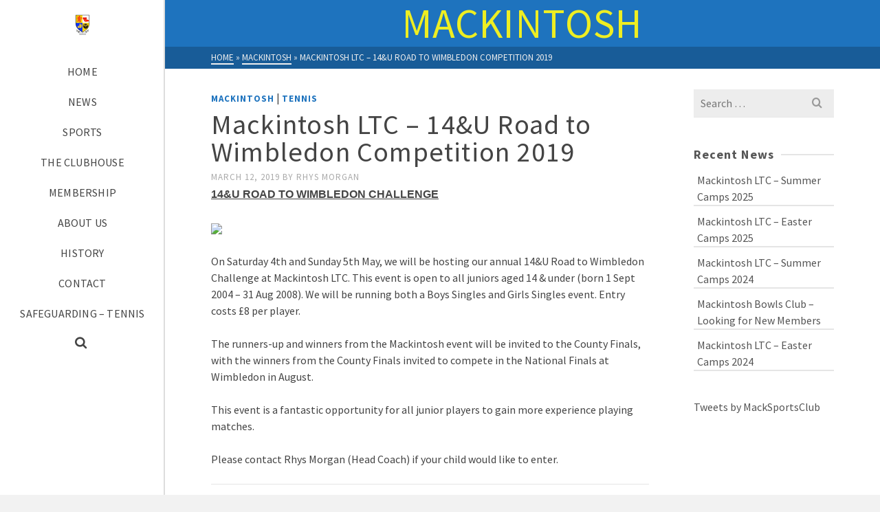

--- FILE ---
content_type: text/html; charset=UTF-8
request_url: http://mackintoshsportsclub.org/mackintosh-ltc-14u-road-wimbledon-competition-2019/
body_size: 13949
content:
<!DOCTYPE html>
<html class="no-js" lang="en-GB" itemtype="https://schema.org/Blog" itemscope>
<head>
	<meta charset="UTF-8">
	<link rel="profile" href="https://gmpg.org/xfn/11">
	<meta name="viewport" content="width=device-width, initial-scale=1.0">
	<meta http-equiv="X-UA-Compatible" content="IE=edge">
	<script>(function(html){html.className = html.className.replace(/\bno-js\b/,'js')})(document.documentElement);</script>
<meta name='robots' content='index, follow, max-image-preview:large, max-snippet:-1, max-video-preview:-1' />
	<style>img:is([sizes="auto" i], [sizes^="auto," i]) { contain-intrinsic-size: 3000px 1500px }</style>
	
	<!-- This site is optimized with the Yoast SEO plugin v26.7 - https://yoast.com/wordpress/plugins/seo/ -->
	<title>Mackintosh LTC - 14&amp;U Road to Wimbledon Competition 2019 - Mackintosh Sports Club</title>
	<link rel="canonical" href="https://mackintoshsportsclub.org/mackintosh-ltc-14u-road-wimbledon-competition-2019/" />
	<meta property="og:locale" content="en_GB" />
	<meta property="og:type" content="article" />
	<meta property="og:title" content="Mackintosh LTC - 14&amp;U Road to Wimbledon Competition 2019 - Mackintosh Sports Club" />
	<meta property="og:description" content="14&amp;U ROAD TO WIMBLEDON CHALLENGE On Saturday 4th and Sunday 5th May, we will be hosting our annual 14&amp;U Road to Wimbledon Challenge at Mackintosh LTC. This event is open to all juniors aged 14 &amp; under (born 1 Sept &hellip; Read more" />
	<meta property="og:url" content="https://mackintoshsportsclub.org/mackintosh-ltc-14u-road-wimbledon-competition-2019/" />
	<meta property="og:site_name" content="Mackintosh Sports Club" />
	<meta property="article:published_time" content="2019-03-12T15:35:21+00:00" />
	<meta property="og:image" content="https://gallery.mailchimp.com/d22d3939ef02c9ec795afaa7e/images/7b0049ee-74ef-4335-aeb1-584748a6d47e.jpg" />
	<meta name="author" content="Rhys Morgan" />
	<meta name="twitter:label1" content="Written by" />
	<meta name="twitter:data1" content="Rhys Morgan" />
	<meta name="twitter:label2" content="Estimated reading time" />
	<meta name="twitter:data2" content="1 minute" />
	<script type="application/ld+json" class="yoast-schema-graph">{"@context":"https://schema.org","@graph":[{"@type":"Article","@id":"https://mackintoshsportsclub.org/mackintosh-ltc-14u-road-wimbledon-competition-2019/#article","isPartOf":{"@id":"https://mackintoshsportsclub.org/mackintosh-ltc-14u-road-wimbledon-competition-2019/"},"author":{"name":"Rhys Morgan","@id":"https://mackintoshsportsclub.org/#/schema/person/f647839afa164641e91f9332ba087eb9"},"headline":"Mackintosh LTC &#8211; 14&#038;U Road to Wimbledon Competition 2019","datePublished":"2019-03-12T15:35:21+00:00","mainEntityOfPage":{"@id":"https://mackintoshsportsclub.org/mackintosh-ltc-14u-road-wimbledon-competition-2019/"},"wordCount":127,"commentCount":0,"publisher":{"@id":"https://mackintoshsportsclub.org/#organization"},"image":{"@id":"https://mackintoshsportsclub.org/mackintosh-ltc-14u-road-wimbledon-competition-2019/#primaryimage"},"thumbnailUrl":"https://gallery.mailchimp.com/d22d3939ef02c9ec795afaa7e/images/7b0049ee-74ef-4335-aeb1-584748a6d47e.jpg","keywords":["junior tennis Cardiff","Junior Tennis Competition","mackintosh sports club","Mackintosh Tennis Club","Road to Wimbledon","Tennis in Cyncoed","tennis in Lakeside","tennis in penylan","Tennis in Roath","tennis matchplay Cardiff"],"articleSection":["Mackintosh","Tennis"],"inLanguage":"en-GB","potentialAction":[{"@type":"CommentAction","name":"Comment","target":["https://mackintoshsportsclub.org/mackintosh-ltc-14u-road-wimbledon-competition-2019/#respond"]}]},{"@type":"WebPage","@id":"https://mackintoshsportsclub.org/mackintosh-ltc-14u-road-wimbledon-competition-2019/","url":"https://mackintoshsportsclub.org/mackintosh-ltc-14u-road-wimbledon-competition-2019/","name":"Mackintosh LTC - 14&U Road to Wimbledon Competition 2019 - Mackintosh Sports Club","isPartOf":{"@id":"https://mackintoshsportsclub.org/#website"},"primaryImageOfPage":{"@id":"https://mackintoshsportsclub.org/mackintosh-ltc-14u-road-wimbledon-competition-2019/#primaryimage"},"image":{"@id":"https://mackintoshsportsclub.org/mackintosh-ltc-14u-road-wimbledon-competition-2019/#primaryimage"},"thumbnailUrl":"https://gallery.mailchimp.com/d22d3939ef02c9ec795afaa7e/images/7b0049ee-74ef-4335-aeb1-584748a6d47e.jpg","datePublished":"2019-03-12T15:35:21+00:00","breadcrumb":{"@id":"https://mackintoshsportsclub.org/mackintosh-ltc-14u-road-wimbledon-competition-2019/#breadcrumb"},"inLanguage":"en-GB","potentialAction":[{"@type":"ReadAction","target":["https://mackintoshsportsclub.org/mackintosh-ltc-14u-road-wimbledon-competition-2019/"]}]},{"@type":"ImageObject","inLanguage":"en-GB","@id":"https://mackintoshsportsclub.org/mackintosh-ltc-14u-road-wimbledon-competition-2019/#primaryimage","url":"https://gallery.mailchimp.com/d22d3939ef02c9ec795afaa7e/images/7b0049ee-74ef-4335-aeb1-584748a6d47e.jpg","contentUrl":"https://gallery.mailchimp.com/d22d3939ef02c9ec795afaa7e/images/7b0049ee-74ef-4335-aeb1-584748a6d47e.jpg"},{"@type":"BreadcrumbList","@id":"https://mackintoshsportsclub.org/mackintosh-ltc-14u-road-wimbledon-competition-2019/#breadcrumb","itemListElement":[{"@type":"ListItem","position":1,"name":"Home","item":"https://mackintoshsportsclub.org/"},{"@type":"ListItem","position":2,"name":"News","item":"https://mackintoshsportsclub.org/news/"},{"@type":"ListItem","position":3,"name":"Mackintosh LTC &#8211; 14&#038;U Road to Wimbledon Competition 2019"}]},{"@type":"WebSite","@id":"https://mackintoshsportsclub.org/#website","url":"https://mackintoshsportsclub.org/","name":"Mackintosh Sports Club","description":"","publisher":{"@id":"https://mackintoshsportsclub.org/#organization"},"potentialAction":[{"@type":"SearchAction","target":{"@type":"EntryPoint","urlTemplate":"https://mackintoshsportsclub.org/?s={search_term_string}"},"query-input":{"@type":"PropertyValueSpecification","valueRequired":true,"valueName":"search_term_string"}}],"inLanguage":"en-GB"},{"@type":"Organization","@id":"https://mackintoshsportsclub.org/#organization","name":"Mackintosh Sports Club","url":"https://mackintoshsportsclub.org/","logo":{"@type":"ImageObject","inLanguage":"en-GB","@id":"https://mackintoshsportsclub.org/#/schema/logo/image/","url":"http://mackintoshsportsclub.org/wp-content/uploads/2014/04/favicon.png","contentUrl":"http://mackintoshsportsclub.org/wp-content/uploads/2014/04/favicon.png","width":32,"height":32,"caption":"Mackintosh Sports Club"},"image":{"@id":"https://mackintoshsportsclub.org/#/schema/logo/image/"}},{"@type":"Person","@id":"https://mackintoshsportsclub.org/#/schema/person/f647839afa164641e91f9332ba087eb9","name":"Rhys Morgan","image":{"@type":"ImageObject","inLanguage":"en-GB","@id":"https://mackintoshsportsclub.org/#/schema/person/image/","url":"https://secure.gravatar.com/avatar/811a5f9934c15231b03865d8d5a874b50649a97504838731113f334f051abee0?s=96&d=mm&r=g","contentUrl":"https://secure.gravatar.com/avatar/811a5f9934c15231b03865d8d5a874b50649a97504838731113f334f051abee0?s=96&d=mm&r=g","caption":"Rhys Morgan"},"url":"http://mackintoshsportsclub.org/author/rhys/"}]}</script>
	<!-- / Yoast SEO plugin. -->


<link rel='dns-prefetch' href='//fonts.googleapis.com' />
<link rel="alternate" type="application/rss+xml" title="Mackintosh Sports Club &raquo; Feed" href="http://mackintoshsportsclub.org/feed/" />
<link rel="alternate" type="application/rss+xml" title="Mackintosh Sports Club &raquo; Comments Feed" href="http://mackintoshsportsclub.org/comments/feed/" />
<link rel="alternate" type="application/rss+xml" title="Mackintosh Sports Club &raquo; Mackintosh LTC &#8211; 14&#038;U Road to Wimbledon Competition 2019 Comments Feed" href="http://mackintoshsportsclub.org/mackintosh-ltc-14u-road-wimbledon-competition-2019/feed/" />
		<!-- This site uses the Google Analytics by MonsterInsights plugin v9.11.1 - Using Analytics tracking - https://www.monsterinsights.com/ -->
		<!-- Note: MonsterInsights is not currently configured on this site. The site owner needs to authenticate with Google Analytics in the MonsterInsights settings panel. -->
					<!-- No tracking code set -->
				<!-- / Google Analytics by MonsterInsights -->
		<script type="text/javascript">
/* <![CDATA[ */
window._wpemojiSettings = {"baseUrl":"https:\/\/s.w.org\/images\/core\/emoji\/16.0.1\/72x72\/","ext":".png","svgUrl":"https:\/\/s.w.org\/images\/core\/emoji\/16.0.1\/svg\/","svgExt":".svg","source":{"concatemoji":"http:\/\/mackintoshsportsclub.org\/wp-includes\/js\/wp-emoji-release.min.js?ver=6.8.3"}};
/*! This file is auto-generated */
!function(s,n){var o,i,e;function c(e){try{var t={supportTests:e,timestamp:(new Date).valueOf()};sessionStorage.setItem(o,JSON.stringify(t))}catch(e){}}function p(e,t,n){e.clearRect(0,0,e.canvas.width,e.canvas.height),e.fillText(t,0,0);var t=new Uint32Array(e.getImageData(0,0,e.canvas.width,e.canvas.height).data),a=(e.clearRect(0,0,e.canvas.width,e.canvas.height),e.fillText(n,0,0),new Uint32Array(e.getImageData(0,0,e.canvas.width,e.canvas.height).data));return t.every(function(e,t){return e===a[t]})}function u(e,t){e.clearRect(0,0,e.canvas.width,e.canvas.height),e.fillText(t,0,0);for(var n=e.getImageData(16,16,1,1),a=0;a<n.data.length;a++)if(0!==n.data[a])return!1;return!0}function f(e,t,n,a){switch(t){case"flag":return n(e,"\ud83c\udff3\ufe0f\u200d\u26a7\ufe0f","\ud83c\udff3\ufe0f\u200b\u26a7\ufe0f")?!1:!n(e,"\ud83c\udde8\ud83c\uddf6","\ud83c\udde8\u200b\ud83c\uddf6")&&!n(e,"\ud83c\udff4\udb40\udc67\udb40\udc62\udb40\udc65\udb40\udc6e\udb40\udc67\udb40\udc7f","\ud83c\udff4\u200b\udb40\udc67\u200b\udb40\udc62\u200b\udb40\udc65\u200b\udb40\udc6e\u200b\udb40\udc67\u200b\udb40\udc7f");case"emoji":return!a(e,"\ud83e\udedf")}return!1}function g(e,t,n,a){var r="undefined"!=typeof WorkerGlobalScope&&self instanceof WorkerGlobalScope?new OffscreenCanvas(300,150):s.createElement("canvas"),o=r.getContext("2d",{willReadFrequently:!0}),i=(o.textBaseline="top",o.font="600 32px Arial",{});return e.forEach(function(e){i[e]=t(o,e,n,a)}),i}function t(e){var t=s.createElement("script");t.src=e,t.defer=!0,s.head.appendChild(t)}"undefined"!=typeof Promise&&(o="wpEmojiSettingsSupports",i=["flag","emoji"],n.supports={everything:!0,everythingExceptFlag:!0},e=new Promise(function(e){s.addEventListener("DOMContentLoaded",e,{once:!0})}),new Promise(function(t){var n=function(){try{var e=JSON.parse(sessionStorage.getItem(o));if("object"==typeof e&&"number"==typeof e.timestamp&&(new Date).valueOf()<e.timestamp+604800&&"object"==typeof e.supportTests)return e.supportTests}catch(e){}return null}();if(!n){if("undefined"!=typeof Worker&&"undefined"!=typeof OffscreenCanvas&&"undefined"!=typeof URL&&URL.createObjectURL&&"undefined"!=typeof Blob)try{var e="postMessage("+g.toString()+"("+[JSON.stringify(i),f.toString(),p.toString(),u.toString()].join(",")+"));",a=new Blob([e],{type:"text/javascript"}),r=new Worker(URL.createObjectURL(a),{name:"wpTestEmojiSupports"});return void(r.onmessage=function(e){c(n=e.data),r.terminate(),t(n)})}catch(e){}c(n=g(i,f,p,u))}t(n)}).then(function(e){for(var t in e)n.supports[t]=e[t],n.supports.everything=n.supports.everything&&n.supports[t],"flag"!==t&&(n.supports.everythingExceptFlag=n.supports.everythingExceptFlag&&n.supports[t]);n.supports.everythingExceptFlag=n.supports.everythingExceptFlag&&!n.supports.flag,n.DOMReady=!1,n.readyCallback=function(){n.DOMReady=!0}}).then(function(){return e}).then(function(){var e;n.supports.everything||(n.readyCallback(),(e=n.source||{}).concatemoji?t(e.concatemoji):e.wpemoji&&e.twemoji&&(t(e.twemoji),t(e.wpemoji)))}))}((window,document),window._wpemojiSettings);
/* ]]> */
</script>
<style id='wp-emoji-styles-inline-css' type='text/css'>

	img.wp-smiley, img.emoji {
		display: inline !important;
		border: none !important;
		box-shadow: none !important;
		height: 1em !important;
		width: 1em !important;
		margin: 0 0.07em !important;
		vertical-align: -0.1em !important;
		background: none !important;
		padding: 0 !important;
	}
</style>
<link rel='stylesheet' id='wp-block-library-css' href='http://mackintoshsportsclub.org/wp-includes/css/dist/block-library/style.min.css?ver=6.8.3' type='text/css' media='all' />
<style id='classic-theme-styles-inline-css' type='text/css'>
/*! This file is auto-generated */
.wp-block-button__link{color:#fff;background-color:#32373c;border-radius:9999px;box-shadow:none;text-decoration:none;padding:calc(.667em + 2px) calc(1.333em + 2px);font-size:1.125em}.wp-block-file__button{background:#32373c;color:#fff;text-decoration:none}
</style>
<style id='global-styles-inline-css' type='text/css'>
:root{--wp--preset--aspect-ratio--square: 1;--wp--preset--aspect-ratio--4-3: 4/3;--wp--preset--aspect-ratio--3-4: 3/4;--wp--preset--aspect-ratio--3-2: 3/2;--wp--preset--aspect-ratio--2-3: 2/3;--wp--preset--aspect-ratio--16-9: 16/9;--wp--preset--aspect-ratio--9-16: 9/16;--wp--preset--color--black: #000;--wp--preset--color--cyan-bluish-gray: #abb8c3;--wp--preset--color--white: #fff;--wp--preset--color--pale-pink: #f78da7;--wp--preset--color--vivid-red: #cf2e2e;--wp--preset--color--luminous-vivid-orange: #ff6900;--wp--preset--color--luminous-vivid-amber: #fcb900;--wp--preset--color--light-green-cyan: #7bdcb5;--wp--preset--color--vivid-green-cyan: #00d084;--wp--preset--color--pale-cyan-blue: #8ed1fc;--wp--preset--color--vivid-cyan-blue: #0693e3;--wp--preset--color--vivid-purple: #9b51e0;--wp--preset--color--ascend-primary: #1e73be;--wp--preset--color--ascend-primary-light: #3287d2;--wp--preset--color--very-light-gray: #eee;--wp--preset--color--very-dark-gray: #444;--wp--preset--gradient--vivid-cyan-blue-to-vivid-purple: linear-gradient(135deg,rgba(6,147,227,1) 0%,rgb(155,81,224) 100%);--wp--preset--gradient--light-green-cyan-to-vivid-green-cyan: linear-gradient(135deg,rgb(122,220,180) 0%,rgb(0,208,130) 100%);--wp--preset--gradient--luminous-vivid-amber-to-luminous-vivid-orange: linear-gradient(135deg,rgba(252,185,0,1) 0%,rgba(255,105,0,1) 100%);--wp--preset--gradient--luminous-vivid-orange-to-vivid-red: linear-gradient(135deg,rgba(255,105,0,1) 0%,rgb(207,46,46) 100%);--wp--preset--gradient--very-light-gray-to-cyan-bluish-gray: linear-gradient(135deg,rgb(238,238,238) 0%,rgb(169,184,195) 100%);--wp--preset--gradient--cool-to-warm-spectrum: linear-gradient(135deg,rgb(74,234,220) 0%,rgb(151,120,209) 20%,rgb(207,42,186) 40%,rgb(238,44,130) 60%,rgb(251,105,98) 80%,rgb(254,248,76) 100%);--wp--preset--gradient--blush-light-purple: linear-gradient(135deg,rgb(255,206,236) 0%,rgb(152,150,240) 100%);--wp--preset--gradient--blush-bordeaux: linear-gradient(135deg,rgb(254,205,165) 0%,rgb(254,45,45) 50%,rgb(107,0,62) 100%);--wp--preset--gradient--luminous-dusk: linear-gradient(135deg,rgb(255,203,112) 0%,rgb(199,81,192) 50%,rgb(65,88,208) 100%);--wp--preset--gradient--pale-ocean: linear-gradient(135deg,rgb(255,245,203) 0%,rgb(182,227,212) 50%,rgb(51,167,181) 100%);--wp--preset--gradient--electric-grass: linear-gradient(135deg,rgb(202,248,128) 0%,rgb(113,206,126) 100%);--wp--preset--gradient--midnight: linear-gradient(135deg,rgb(2,3,129) 0%,rgb(40,116,252) 100%);--wp--preset--font-size--small: 13px;--wp--preset--font-size--medium: 20px;--wp--preset--font-size--large: 36px;--wp--preset--font-size--x-large: 42px;--wp--preset--spacing--20: 0.44rem;--wp--preset--spacing--30: 0.67rem;--wp--preset--spacing--40: 1rem;--wp--preset--spacing--50: 1.5rem;--wp--preset--spacing--60: 2.25rem;--wp--preset--spacing--70: 3.38rem;--wp--preset--spacing--80: 5.06rem;--wp--preset--shadow--natural: 6px 6px 9px rgba(0, 0, 0, 0.2);--wp--preset--shadow--deep: 12px 12px 50px rgba(0, 0, 0, 0.4);--wp--preset--shadow--sharp: 6px 6px 0px rgba(0, 0, 0, 0.2);--wp--preset--shadow--outlined: 6px 6px 0px -3px rgba(255, 255, 255, 1), 6px 6px rgba(0, 0, 0, 1);--wp--preset--shadow--crisp: 6px 6px 0px rgba(0, 0, 0, 1);}:where(.is-layout-flex){gap: 0.5em;}:where(.is-layout-grid){gap: 0.5em;}body .is-layout-flex{display: flex;}.is-layout-flex{flex-wrap: wrap;align-items: center;}.is-layout-flex > :is(*, div){margin: 0;}body .is-layout-grid{display: grid;}.is-layout-grid > :is(*, div){margin: 0;}:where(.wp-block-columns.is-layout-flex){gap: 2em;}:where(.wp-block-columns.is-layout-grid){gap: 2em;}:where(.wp-block-post-template.is-layout-flex){gap: 1.25em;}:where(.wp-block-post-template.is-layout-grid){gap: 1.25em;}.has-black-color{color: var(--wp--preset--color--black) !important;}.has-cyan-bluish-gray-color{color: var(--wp--preset--color--cyan-bluish-gray) !important;}.has-white-color{color: var(--wp--preset--color--white) !important;}.has-pale-pink-color{color: var(--wp--preset--color--pale-pink) !important;}.has-vivid-red-color{color: var(--wp--preset--color--vivid-red) !important;}.has-luminous-vivid-orange-color{color: var(--wp--preset--color--luminous-vivid-orange) !important;}.has-luminous-vivid-amber-color{color: var(--wp--preset--color--luminous-vivid-amber) !important;}.has-light-green-cyan-color{color: var(--wp--preset--color--light-green-cyan) !important;}.has-vivid-green-cyan-color{color: var(--wp--preset--color--vivid-green-cyan) !important;}.has-pale-cyan-blue-color{color: var(--wp--preset--color--pale-cyan-blue) !important;}.has-vivid-cyan-blue-color{color: var(--wp--preset--color--vivid-cyan-blue) !important;}.has-vivid-purple-color{color: var(--wp--preset--color--vivid-purple) !important;}.has-black-background-color{background-color: var(--wp--preset--color--black) !important;}.has-cyan-bluish-gray-background-color{background-color: var(--wp--preset--color--cyan-bluish-gray) !important;}.has-white-background-color{background-color: var(--wp--preset--color--white) !important;}.has-pale-pink-background-color{background-color: var(--wp--preset--color--pale-pink) !important;}.has-vivid-red-background-color{background-color: var(--wp--preset--color--vivid-red) !important;}.has-luminous-vivid-orange-background-color{background-color: var(--wp--preset--color--luminous-vivid-orange) !important;}.has-luminous-vivid-amber-background-color{background-color: var(--wp--preset--color--luminous-vivid-amber) !important;}.has-light-green-cyan-background-color{background-color: var(--wp--preset--color--light-green-cyan) !important;}.has-vivid-green-cyan-background-color{background-color: var(--wp--preset--color--vivid-green-cyan) !important;}.has-pale-cyan-blue-background-color{background-color: var(--wp--preset--color--pale-cyan-blue) !important;}.has-vivid-cyan-blue-background-color{background-color: var(--wp--preset--color--vivid-cyan-blue) !important;}.has-vivid-purple-background-color{background-color: var(--wp--preset--color--vivid-purple) !important;}.has-black-border-color{border-color: var(--wp--preset--color--black) !important;}.has-cyan-bluish-gray-border-color{border-color: var(--wp--preset--color--cyan-bluish-gray) !important;}.has-white-border-color{border-color: var(--wp--preset--color--white) !important;}.has-pale-pink-border-color{border-color: var(--wp--preset--color--pale-pink) !important;}.has-vivid-red-border-color{border-color: var(--wp--preset--color--vivid-red) !important;}.has-luminous-vivid-orange-border-color{border-color: var(--wp--preset--color--luminous-vivid-orange) !important;}.has-luminous-vivid-amber-border-color{border-color: var(--wp--preset--color--luminous-vivid-amber) !important;}.has-light-green-cyan-border-color{border-color: var(--wp--preset--color--light-green-cyan) !important;}.has-vivid-green-cyan-border-color{border-color: var(--wp--preset--color--vivid-green-cyan) !important;}.has-pale-cyan-blue-border-color{border-color: var(--wp--preset--color--pale-cyan-blue) !important;}.has-vivid-cyan-blue-border-color{border-color: var(--wp--preset--color--vivid-cyan-blue) !important;}.has-vivid-purple-border-color{border-color: var(--wp--preset--color--vivid-purple) !important;}.has-vivid-cyan-blue-to-vivid-purple-gradient-background{background: var(--wp--preset--gradient--vivid-cyan-blue-to-vivid-purple) !important;}.has-light-green-cyan-to-vivid-green-cyan-gradient-background{background: var(--wp--preset--gradient--light-green-cyan-to-vivid-green-cyan) !important;}.has-luminous-vivid-amber-to-luminous-vivid-orange-gradient-background{background: var(--wp--preset--gradient--luminous-vivid-amber-to-luminous-vivid-orange) !important;}.has-luminous-vivid-orange-to-vivid-red-gradient-background{background: var(--wp--preset--gradient--luminous-vivid-orange-to-vivid-red) !important;}.has-very-light-gray-to-cyan-bluish-gray-gradient-background{background: var(--wp--preset--gradient--very-light-gray-to-cyan-bluish-gray) !important;}.has-cool-to-warm-spectrum-gradient-background{background: var(--wp--preset--gradient--cool-to-warm-spectrum) !important;}.has-blush-light-purple-gradient-background{background: var(--wp--preset--gradient--blush-light-purple) !important;}.has-blush-bordeaux-gradient-background{background: var(--wp--preset--gradient--blush-bordeaux) !important;}.has-luminous-dusk-gradient-background{background: var(--wp--preset--gradient--luminous-dusk) !important;}.has-pale-ocean-gradient-background{background: var(--wp--preset--gradient--pale-ocean) !important;}.has-electric-grass-gradient-background{background: var(--wp--preset--gradient--electric-grass) !important;}.has-midnight-gradient-background{background: var(--wp--preset--gradient--midnight) !important;}.has-small-font-size{font-size: var(--wp--preset--font-size--small) !important;}.has-medium-font-size{font-size: var(--wp--preset--font-size--medium) !important;}.has-large-font-size{font-size: var(--wp--preset--font-size--large) !important;}.has-x-large-font-size{font-size: var(--wp--preset--font-size--x-large) !important;}
:where(.wp-block-post-template.is-layout-flex){gap: 1.25em;}:where(.wp-block-post-template.is-layout-grid){gap: 1.25em;}
:where(.wp-block-columns.is-layout-flex){gap: 2em;}:where(.wp-block-columns.is-layout-grid){gap: 2em;}
:root :where(.wp-block-pullquote){font-size: 1.5em;line-height: 1.6;}
</style>
<link rel='stylesheet' id='mtf_css-css' href='http://mackintoshsportsclub.org/wp-content/plugins/mini-twitter-feed/minitwitter.css?ver=6.8.3' type='text/css' media='all' />
<link rel='stylesheet' id='social-widget-css' href='http://mackintoshsportsclub.org/wp-content/plugins/social-media-widget/social_widget.css?ver=6.8.3' type='text/css' media='all' />
<!--[if lt IE]>
<link rel='stylesheet' id='ascend_ie_fallback-css' href='http://mackintoshsportsclub.org/wp-content/themes/ascend/assets/css/ie_fallback.css?ver=1.4.17' type='text/css' media='all' />
<![endif]-->
<link rel='stylesheet' id='ascend_main-css' href='http://mackintoshsportsclub.org/wp-content/themes/ascend/assets/css/ascend.css?ver=1.4.17' type='text/css' media='all' />
<link rel='stylesheet' id='redux-google-fonts-ascend-css' href='http://fonts.googleapis.com/css?family=Source+Sans+Pro%3A200%2C300%2C400%2C600%2C700%2C900%2C200italic%2C300italic%2C400italic%2C600italic%2C700italic%2C900italic&#038;subset=latin&#038;ver=6.8.3' type='text/css' media='all' />
<!--[if lt IE 9]>
<script type="text/javascript" src="http://mackintoshsportsclub.org/wp-content/themes/ascend/assets/js/vendor/html5shiv.min.js?ver=1.4.17" id="ascend-html5shiv-js"></script>
<![endif]-->
<!--[if lt IE 9]>
<script type="text/javascript" src="http://mackintoshsportsclub.org/wp-content/themes/ascend/assets/js/vendor/respond.min.js?ver=1.4.17" id="ascend-respond-js"></script>
<![endif]-->
<script type="text/javascript" src="http://mackintoshsportsclub.org/wp-includes/js/jquery/jquery.min.js?ver=3.7.1" id="jquery-core-js"></script>
<script type="text/javascript" src="http://mackintoshsportsclub.org/wp-includes/js/jquery/jquery-migrate.min.js?ver=3.4.1" id="jquery-migrate-js"></script>
<link rel="https://api.w.org/" href="http://mackintoshsportsclub.org/wp-json/" /><link rel="alternate" title="JSON" type="application/json" href="http://mackintoshsportsclub.org/wp-json/wp/v2/posts/1468" /><link rel="EditURI" type="application/rsd+xml" title="RSD" href="http://mackintoshsportsclub.org/xmlrpc.php?rsd" />
<meta name="generator" content="WordPress 6.8.3" />
<link rel='shortlink' href='http://mackintoshsportsclub.org/?p=1468' />
<link rel="alternate" title="oEmbed (JSON)" type="application/json+oembed" href="http://mackintoshsportsclub.org/wp-json/oembed/1.0/embed?url=http%3A%2F%2Fmackintoshsportsclub.org%2Fmackintosh-ltc-14u-road-wimbledon-competition-2019%2F" />
<link rel="alternate" title="oEmbed (XML)" type="text/xml+oembed" href="http://mackintoshsportsclub.org/wp-json/oembed/1.0/embed?url=http%3A%2F%2Fmackintoshsportsclub.org%2Fmackintosh-ltc-14u-road-wimbledon-competition-2019%2F&#038;format=xml" />
<script type="text/javascript">var light_error = "The image could not be loaded.", light_of = "%curr% of %total%";</script><style type="text/css" id="kt-custom-css">a, .primary-color, .postlist article .entry-content a.more-link:hover,.widget_price_filter .price_slider_amount .button, .product .product_meta a:hover, .star-rating, .above-footer-widgets a:not(.button):hover, .sidebar a:not(.button):hover, .footerclass a:hover, .posttags a:hover, .tagcloud a:hover, .kt_bc_nomargin #kadbreadcrumbs a:hover, #kadbreadcrumbs a:hover, .wp-pagenavi a:hover, .woocommerce-pagination ul.page-numbers li a:hover, .woocommerce-pagination ul.page-numbers li span:hover, .has-ascend-primary-color {color:#1e73be;} .comment-content a:not(.button):hover, .entry-content p a:not(.button):not(.select2-choice):not([data-rel="lightbox"]):hover, .kt_product_toggle_outer .toggle_grid:hover, .kt_product_toggle_outer .toggle_list:hover, .kt_product_toggle_outer .toggle_grid.toggle_active, .kt_product_toggle_outer .toggle_list.toggle_active, .product .product_meta a, .product .woocommerce-tabs .wc-tabs > li.active > a, .product .woocommerce-tabs .wc-tabs > li.active > a:hover, .product .woocommerce-tabs .wc-tabs > li.active > a:focus, #payment ul.wc_payment_methods li.wc_payment_method input[type=radio]:first-child:checked+label, .kt-woo-account-nav .woocommerce-MyAccount-navigation ul li.is-active a, a.added_to_cart, .widget_pages ul li.kt-drop-toggle > .kt-toggle-sub, .widget_categories ul li.kt-drop-toggle > .kt-toggle-sub, .widget_product_categories ul li.kt-drop-toggle > .kt-toggle-sub, .widget_recent_entries ul li a:hover ~ .kt-toggle-sub, .widget_recent_comments ul li a:hover ~ .kt-toggle-sub, .widget_archive ul li a:hover ~ .kt-toggle-sub, .widget_pages ul li a:hover ~ .kt-toggle-sub, .widget_categories ul li a:hover ~ .kt-toggle-sub, .widget_meta ul li a:hover ~ .kt-toggle-sub, .widget_product_categories ul li a:hover ~ .kt-toggle-sub,.kt-tabs.kt-tabs-style2 > li > a:hover, .kt-tabs > li.active > a, .kt-tabs > li.active > a:hover, .kt-tabs > li.active > a:focus, .kt_bc_nomargin #kadbreadcrumbs a:hover, #kadbreadcrumbs a:hover, .footerclass .menu li a:hover, .widget_recent_entries ul li a:hover, .posttags a:hover, .tagcloud a:hover,.widget_recent_comments ul li a:hover, .widget_archive ul li a:hover, .widget_pages ul li a:hover, .widget_categories ul li a:hover, .widget_meta ul li a:hover, .widget_product_categories ul li a:hover, .box-icon-item .icon-container .icon-left-highlight,.box-icon-item .icon-container .icon-right-highlight, .widget_pages ul li.current-cat > a, .widget_categories ul li.current-cat > a, .widget_product_categories ul li.current-cat > a, #payment ul.wc_payment_methods li.wc_payment_method input[type=radio]:first-child:checked + label:before, .wp-pagenavi .current, .wp-pagenavi a:hover, .kt-mobile-header-toggle .header-underscore-icon [class*=kt-icon-], .woocommerce-pagination ul.page-numbers li a.current, .woocommerce-pagination ul.page-numbers li span.current, .woocommerce-pagination ul.page-numbers li a:hover, .woocommerce-pagination ul.page-numbers li span:hover, .widget_layered_nav ul li.chosen a, .widget_layered_nav_filters ul li a, .widget_rating_filter ul li.chosen a, .variations .kad_radio_variations label.selectedValue, .variations .kad_radio_variations label:hover{border-color:#1e73be;} .kt-header-extras span.kt-cart-total, .btn, .button, .submit, button, input[type="submit"], .portfolio-loop-image-container .portfolio-hover-item .portfolio-overlay-color, .kt_product_toggle_outer .toggle_grid.toggle_active, .kt_product_toggle_outer .toggle_list.toggle_active, .product .woocommerce-tabs .wc-tabs > li.active > a, .product .woocommerce-tabs .wc-tabs > li.active > a:hover, .product .woocommerce-tabs .wc-tabs > li.active > a:focus, .product .woocommerce-tabs .wc-tabs:before, .woocommerce-error, .woocommerce-info, .woocommerce-message, .woocommerce-noreviews, p.no-comments, .widget_pages ul li ul li.current-cat > a:before, .widget_categories ul li ul li.current-cat > a:before, .widget_product_categories ul li ul li.current-cat > a:before, .widget_pages ul li ul li a:hover:before, .widget_categories ul li ul li a:hover:before, .widget_product_categories ul li ul li a:hover:before, .kadence_recent_posts a.posts_widget_readmore:hover:before, .kt-accordion > .panel h5:after, .kt-tabs:before, .image_menu_overlay, .kadence_social_widget a:hover, .kt-tabs > li.active > a, .kt-tabs > li.active > a:hover, .kt-tabs > li.active > a:focus, .widget_pages ul li.current-cat > .count, .widget_categories ul li.current-cat > .count, .widget_product_categories ul li.current-cat > .count, .widget_recent_entries ul li a:hover ~ .count, .widget_recent_comments ul li a:hover ~ .count, .widget_archive ul li a:hover ~ .count, .widget_pages ul li a:hover ~ .count, .widget_categories ul li a:hover ~ .count, .widget_meta ul li a:hover ~ .count, .widget_product_categories ul li a:hover ~ .count, #payment ul.wc_payment_methods li.wc_payment_method input[type=radio]:first-child:checked + label:before, .select2-results .select2-highlighted, .wp-pagenavi .current, .kt-header-extras span.kt-cart-total, .kt-mobile-header-toggle span.kt-cart-total, .woocommerce-pagination ul.page-numbers li a.current, .woocommerce-pagination ul.page-numbers li span.current,.widget_price_filter .ui-slider .ui-slider-handle, .widget_layered_nav ul li.chosen span.count, .widget_layered_nav_filters ul li span.count, .variations .kad_radio_variations label.selectedValue, .box-icon-item .menu-icon-read-more .read-more-highlight, p.demo_store, .has-ascend-primary-background-color {background:#1e73be;}@media (max-width: 767px){.filter-set li a.selected {background:#1e73be;}} .has-ascend-primary-light-color {color:#3287d2} .has-ascend-primary-light-background-color{ background-color: #3287d2}.kad-vertical-menu, .kad-fixed-vertical-background-area {width:240px;}@media (min-width: 993px) {.kad-header-position-left #wrapper {padding-left: 240px;}.kad-header-position-right #wrapper {padding-right: 240px;}} @media (min-width: 1750px) {.kad-header-position-left.kt-width-large.body-style-boxed #wrapper, .kad-header-position-left.kt-width-xlarge.body-style-boxed #wrapper, .kad-header-position-right.kt-width-xlarge.body-style-boxed #wrapper, .kad-header-position-right.kt-width-large.body-style-boxed #wrapper {max-width: 1710px;}}@media (min-width: 2050px) {.kad-header-position-left.kt-width-xlarge.body-style-boxed #wrapper, .kad-header-position-right.kt-width-xlarge.body-style-boxed #wrapper{max-width: 2010px;}}.kad-topbar-height {min-height:36px;}.kad-mobile-header-height {height:60px;}.headerclass, .mobile-headerclass, .kad-fixed-vertical-background-area{background: rgba(255, 255, 255, 1);}.titleclass .entry-title{font-size:60px;}@media (max-width: 768px) {.titleclass .entry-title{font-size:30px;}}.titleclass .subtitle{font-size:40px;}@media (max-width: 768px) {.titleclass .subtitle{font-size:20px;}}.titleclass .page-header  {height:100px;}@media (max-width: 768px) {.titleclass .page-header {height:100px;}}.product_item .product_archive_title {min-height:20px;}.second-navclass .sf-menu>li:after {background:#fff;}.pop-modal-body .kt-woo-account-nav .kad-customer-name h5, .pop-modal-body .kt-woo-account-nav a, .pop-modal-body ul.product_list_widget li a:not(.remove), .pop-modal-body ul.product_list_widget {color:#fff;} .kt-mobile-menu form.search-form input[type="search"]::-webkit-input-placeholder {color:#fff;}.kt-mobile-menu form.search-form input[type="search"]:-ms-input-placeholder {color:#fff;}.kt-mobile-menu form.search-form input[type="search"]::-moz-placeholder {color:#fff;}.kt-header-extras .kadence_social_widget a, .mobile-header-container .kt-mobile-header-toggle button {color:#444;} button.mobile-navigation-toggle .kt-mnt span {background:#444;} .kt-header-extras .kadence_social_widget a:hover{color:#fff;}.page-header {text-align:center;}.kt-header-extras #kad-head-cart-popup ul a:not(.remove), .kt-header-extras #kad-head-cart-popup .woocommerce-mini-cart__empty-message, .kt-header-extras #kad-head-cart-popup ul .quantity, .kt-header-extras #kad-head-cart-popup ul li.empty, .kad-header-menu-inner .kt-header-extras .kt-woo-account-nav h5, .kad-relative-vertical-content .kt-header-extras .kt-woo-account-nav h5 {color:#444;}.titleclass .entry-title, .titleclass h1 {text-transform:uppercase;}.titleclass .subtitle {text-transform:uppercase;}</style><link rel="icon" href="http://mackintoshsportsclub.org/wp-content/uploads/2024/10/cropped-6DAB2100-B99A-491E-9F75-F3E7AFA96EDD-32x32.png" sizes="32x32" />
<link rel="icon" href="http://mackintoshsportsclub.org/wp-content/uploads/2024/10/cropped-6DAB2100-B99A-491E-9F75-F3E7AFA96EDD-192x192.png" sizes="192x192" />
<link rel="apple-touch-icon" href="http://mackintoshsportsclub.org/wp-content/uploads/2024/10/cropped-6DAB2100-B99A-491E-9F75-F3E7AFA96EDD-180x180.png" />
<meta name="msapplication-TileImage" content="http://mackintoshsportsclub.org/wp-content/uploads/2024/10/cropped-6DAB2100-B99A-491E-9F75-F3E7AFA96EDD-270x270.png" />
<style type="text/css" title="dynamic-css" class="options-output">#logo .kad-site-tagline{font-family:"Source Sans Pro";line-height:20px;letter-spacing:0px;font-weight:normal;font-style:400;color:#444444;font-size:14px;}body.trans-header div:not(.is-sticky) > .headerclass-outer div:not(.is-sticky) > .kad-header-topbar-primary-outer div:not(.is-sticky) > .headerclass .nav-main ul.sf-menu > li > a, body.trans-header div:not(.is-sticky) > .headerclass-outer div:not(.is-sticky) > .kad-header-topbar-primary-outer div:not(.is-sticky) > .headerclass .kt-header-extras ul.sf-menu > li > a, body.trans-header div:not(.is-sticky) > .headerclass-outer div:not(.is-sticky) > .kad-header-topbar-primary-outer div:not(.is-sticky) > .headerclass .kt-header-extras .kt-extras-label [class*="kt-icon-"], body.trans-header div:not(.is-sticky) > .headerclass-outer div:not(.is-sticky) > .kad-header-topbar-primary-outer div:not(.is-sticky) > .headerclass .kt-header-extras .kadence_social_widget a, body.trans-header div:not(.is-sticky) > .headerclass-outer div:not(.is-sticky) > .second-navclass .sf-menu > li > a, body.trans-header div:not(.is-sticky) > .mobile-headerclass .kt-mobile-header-toggle button{color:#eeee22;}body.trans-header div:not(.is-sticky) > .headerclass-outer div:not(.is-sticky) > .second-navclass  .sf-menu>li:after, body.trans-header div:not(.is-sticky) > .mobile-headerclass .kt-mnt span{background:#eeee22;}.titleclass{background-color:#1e73be;}.titleclass h1{color:#eeee22;}.titleclass .subtitle{color:#eeee22;}.home .titleclass .entry-title{color:#161373;}.product_item .product_archive_title{font-family:"Source Sans Pro";text-transform:none;line-height:20px;letter-spacing:1.2;font-weight:normal;font-style:600;color:#444444;font-size:15px;}.kad-topbar-flex-item, .kad-topbar-flex-item a, .kad-topbar-flex-item .kadence_social_widget a, .topbarclass .kt-woo-account-nav .kad-customer-name h5, .topbarclass .kt-mini-cart-refreash .total{color:#000000;}.kad-topbar-flex-item a:hover{color:#eeee22;}.footerclass a, .footerclass, .footerclass h4, .footerclass h3, .footerclass h5{color:#eeeeee;}.footerclass a:hover{color:#ffffff;}.footerclass .menu li a:hover{border-color:#ffffff;}.contentclass, .above-footer-widgets .widget-title span, .footer-widget-title span, .kt-title span, .sidebar .widget-title span{background-color:#ffffff;}.topbarclass, .topbarclass .sf-menu ul {background-color:#444444;}.footerclass, .footerclass .footer-widget-title span, body.body-style-bubbled .footerclass .footer-widget-title span{background-color:#333333;}.footerbase{background-color:#2e2e2e;}h1, .h1class{font-family:"Source Sans Pro";line-height:40px;letter-spacing:1.2px;font-weight:normal;font-style:600;color:#444444;font-size:40px;}h2, .h2class{font-family:"Source Sans Pro";line-height:40px;letter-spacing:1.2px;font-weight:normal;font-style:400;color:#444444;font-size:32px;}h3{font-family:"Source Sans Pro";line-height:40px;letter-spacing:1.2px;font-weight:normal;font-style:400;color:#444444;font-size:28px;}h4{font-family:"Source Sans Pro";line-height:40px;letter-spacing:1.2px;font-weight:normal;font-style:400;color:#555555;font-size:24px;}h5{font-family:"Source Sans Pro";line-height:24px;letter-spacing:1.2px;font-weight:normal;font-style:normal;color:#555555;font-size:18px;}.titleclass .subtitle{font-family:"Source Sans Pro";letter-spacing:1.2;font-weight:normal;font-style:400;}body{font-family:"Source Sans Pro";line-height:24px;letter-spacing:0px;font-weight:normal;font-style:400;color:#444;font-size:16px;}.nav-main ul.sf-menu > li > a, .kad-header-menu-inner .kt-header-extras ul.sf-menu > li > a, .kad-header-menu-inner .kt-header-extras .kt-extras-label [class*="kt-icon-"], .kt-header-extras .sf-vertical > li > a{font-family:"Source Sans Pro";line-height:24px;letter-spacing:.2;font-weight:normal;font-style:400;color:#444;font-size:16px;}.nav-main ul.sf-menu > li > a:hover, .nav-main ul.sf-menu > li.sfHover > a, .nav-main ul.sf-menu > li.current-menu-item > a, .kt-header-extras .sf-vertical > li > a:hover{color:#000;}.second-navclass .sf-menu > li > a{font-family:"Source Sans Pro";line-height:24px;letter-spacing:.2px;font-weight:normal;font-style:400;color:#fff;font-size:18px;}.nav-main ul.sf-menu ul a, .second-navclass ul.sf-menu ul a, .kad-header-menu-inner .kt-header-extras .kt-woo-account-nav a, .kad-relative-vertical-content .kt-header-extras .kt-woo-account-nav a{line-height:24px;letter-spacing:.2;color:#444;font-size:16px;}.nav-main ul.sf-menu ul a:hover, .nav-main ul.sf-menu > li:not(.kt-lgmenu) ul li.sfHover > a, .nav-main ul.sf-menu ul li.current-menu-item > a, .second-navclass ul.sf-menu ul a:hover, .second-navclass ul.sf-menu li:not(.kt-lgmenu) ul li.sfHover > a, .second-navclass ul.sf-menu ul li.current-menu-item > a, .kad-header-menu-inner .kt-header-extras .kt-woo-account-nav a:hover, body.woocommerce-account .kad-header-menu-inner .kt-header-extras .kt-woo-account-nav li.is-active a, .kad-relative-vertical-content  .kt-header-extras .kt-woo-account-nav a:hover, body.woocommerce-account .kad-relative-vertical-content  .kt-header-extras .kt-woo-account-nav li.is-active a{color:#000;}.kad-mobile-nav li a, .kad-mobile-nav li,.kt-mobile-menu form.search-form input[type="search"].search-field, .kt-mobile-menu form.search-form .search-submit,.mfp-slide #kt-mobile-account, .mfp-slide #kt-mobile-cart{font-family:"Source Sans Pro";line-height:20px;letter-spacing:.2;font-weight:normal;font-style:400;color:#fff;font-size:16px;}</style></head>
<body class="wp-singular post-template-default single single-post postid-1468 single-format-standard wp-custom-logo wp-theme-ascend kad-header-position-left kt-showsub-indicator  body-style-normal none-trans-header">
		<div id="wrapper" class="container">
	<aside id="kad-vertical-menu" class="asideclass kad-vertical-menu kt-header-position-left">
    <div class="kad-vertical-menu-inner">
        <div class="kad-scrollable-area">
            <div class="kad-fixed-vertical-background-area"></div>
            <div class="kad-relative-vertical-content">
                <div id="logo" class="logocase kad-header-height"><a class="brand logofont" href="http://mackintoshsportsclub.org"><img src="http://mackintoshsportsclub.org/wp-content/uploads/2014/04/favicon.png" width="32" height="32"  class="ascend-logo" style="max-height:32px" alt="Mackintosh Sports Club"></a></div>		<div class="kad-header-menu">
	        <nav class="nav-main clearfix">
                <ul id="menu-main-navigation" class="sf-menu sf-vertical"><li class="menu-item menu-item-type-post_type menu-item-object-page menu-item-home menu-item-37"><a href="http://mackintoshsportsclub.org/">Home</a></li>
<li class="menu-item menu-item-type-post_type menu-item-object-page current_page_parent menu-item-36"><a href="http://mackintoshsportsclub.org/news/">News</a></li>
<li class="menu-item menu-item-type-post_type menu-item-object-page menu-item-has-children menu-item-27 sf-dropdown"><a href="http://mackintoshsportsclub.org/sports/">Sports</a>
<ul class="sub-menu sf-dropdown-menu dropdown">
	<li class="menu-item menu-item-type-post_type menu-item-object-page menu-item-31"><a href="http://mackintoshsportsclub.org/sports/bowls/">Bowls</a></li>
	<li class="menu-item menu-item-type-post_type menu-item-object-page menu-item-29"><a href="http://mackintoshsportsclub.org/sports/snooker/">Snooker</a></li>
	<li class="menu-item menu-item-type-post_type menu-item-object-page menu-item-30"><a href="http://mackintoshsportsclub.org/sports/table-tennis/">Table Tennis</a></li>
	<li class="menu-item menu-item-type-post_type menu-item-object-page menu-item-32"><a href="http://mackintoshsportsclub.org/sports/tennis/">Tennis</a></li>
</ul>
</li>
<li class="menu-item menu-item-type-post_type menu-item-object-page menu-item-162"><a href="http://mackintoshsportsclub.org/the-clubhouse/">The Clubhouse</a></li>
<li class="menu-item menu-item-type-post_type menu-item-object-page menu-item-33"><a href="http://mackintoshsportsclub.org/membership/">Membership</a></li>
<li class="menu-item menu-item-type-post_type menu-item-object-page menu-item-35"><a href="http://mackintoshsportsclub.org/about-us/">About Us</a></li>
<li class="menu-item menu-item-type-post_type menu-item-object-page menu-item-34"><a href="http://mackintoshsportsclub.org/history/">History</a></li>
<li class="menu-item menu-item-type-post_type menu-item-object-page menu-item-70"><a href="http://mackintoshsportsclub.org/find-us/">Contact</a></li>
<li class="menu-item menu-item-type-post_type menu-item-object-page menu-item-2185"><a href="http://mackintoshsportsclub.org/sports/tennis/safeguarding/">Safeguarding &#8211; Tennis</a></li>
</ul>            </nav>
        </div> <!-- Close v header menu -->    
        	<div class="kt-header-extras clearfix">
		<ul class="sf-menu sf-vertical ">
						        	 <li class="menu-search-icon-kt">
								<a class="kt-menu-search-btn kt-pop-modal" data-mfp-src="#kt-extras-modal-search" aria-label="Search" href="http://mackintoshsportsclub.org/?s=">
									<span class="kt-extras-label"><i class="kt-icon-search"></i></span>
								</a>
				        	</li>
								    </ul>
	</div>
                </div>
        </div>
    </div> <!-- close v header innner -->
</aside>
 <div id="kad-mobile-banner" class="banner mobile-headerclass" data-mobile-header-sticky="0">
  <div class="container mobile-header-container kad-mobile-header-height">
                	<div class="kad-mobile-menu-flex-item kad-mobile-header-height kt-mobile-header-toggle kad-mobile-menu-left">
             	<button class="mobile-navigation-toggle kt-sldr-pop-modal" rel="nofollow" data-mfp-src="#kt-mobile-menu" data-pop-sldr-direction="left" data-pop-sldr-class="sldr-menu-animi">
             		<span class="kt-mnt">
	                	<span></span>
						<span></span>
						<span></span>
					</span>
              	</button>
            </div>
   	<div id="mobile-logo" class="logocase kad-mobile-header-height kad-mobile-logo-center"><a class="brand logofont" href="http://mackintoshsportsclub.org"></a></div><div id="mobile-logo-placeholder" class="kad-mobile-header-height"></div>    </div> <!-- Close Container -->
</div>
	<div id="inner-wrap" class="wrap clearfix contentclass hfeed" role="document">
		<div id="pageheader" class="titleclass post-header-area kt_bc_active">
	<div class="header-color-overlay"></div>
			<div class="container">
			<div class="page-header">
				<div class="page-header-inner">
					<h1 class="post_head_title top-contain-title entry-title" data-max-size="60" data-min-size="30">Mackintosh </h1>				</div>
			</div>
		</div><!--container-->
		<div id="kadbreadcrumbs" class="color_gray"><div class="kt-breadcrumb-container container"><span><a href="http://mackintoshsportsclub.org/" class="kad-bc-home"><span>Home</span></a></span> <span class="bc-delimiter">&raquo;</span> <span><a href="http://mackintoshsportsclub.org/category/mackintosh/"><span>Mackintosh</span></a></span> <span class="bc-delimiter">&raquo;</span> <span class="kad-breadcurrent">Mackintosh LTC &#8211; 14&#038;U Road to Wimbledon Competition 2019</span></div></div>	</div><!--titleclass-->
		<div id="content" class="container clearfix">
    		<div class="row single-article">
    			<div class="main col-lg-9 col-md-8 kt-sidebar kt-sidebar-right" id="ktmain" role="main">
			    				<article id="post-1468" class="postclass kt_no_post_header_content post-1468 post type-post status-publish format-standard hentry category-mackintosh category-tennis tag-junior-tennis-cardiff tag-junior-tennis-competition tag-mackintosh-sports-club-2 tag-mackintosh-tennis-club tag-road-to-wimbledon tag-tennis-in-cyncoed tag-tennis-in-lakeside tag-tennis-in-penylan tag-tennis-in-roath tag-tennis-matchplay-cardiff">
			<div class="kt_post_category kt-post-cats"><a href="http://mackintoshsportsclub.org/category/mackintosh/" rel="category tag">Mackintosh</a> | <a href="http://mackintoshsportsclub.org/category/tennis/" rel="category tag">Tennis</a></div>				<header>
				<h1 class="entry-title">Mackintosh LTC &#8211; 14&#038;U Road to Wimbledon Competition 2019</h1><div class="post-top-meta kt_color_gray">
    <span class="postdate kt-post-date updated" itemprop="datePublished">
        March 12, 2019    </span>   
    <span class="postauthortop kt-post-author author vcard">
        <span class="kt-by-author">by</span>        	<span itemprop="author">
        		<a href="http://mackintoshsportsclub.org/author/rhys/" class="fn kt_color_gray" rel="author">
        		Rhys Morgan        		</a>
        	</span>
    </span>   
</div>				</header>
				<div class="entry-content clearfix" itemprop="description articleBody">
					<p><strong><u><span style="font-family: Helvetica; font-size: medium;">14&amp;U ROAD TO WIMBLEDON CHALLENGE</span></p>
<p><span style="color: #f2f2f2; font-family: Helvetica; font-size: medium;"><img decoding="async" src="https://gallery.mailchimp.com/d22d3939ef02c9ec795afaa7e/images/7b0049ee-74ef-4335-aeb1-584748a6d47e.jpg" width="200" height="141" data-file-id="1937261" /></span></u></strong></p>
<p>On Saturday 4th and Sunday 5th May, we will be hosting our annual 14&amp;U Road to Wimbledon Challenge at Mackintosh LTC. This event is open to all juniors aged 14 &amp; under (born 1 Sept 2004 – 31 Aug 2008). We will be running both a Boys Singles and Girls Singles event. Entry costs £8 per player.</p>
<p>The runners-up and winners from the Mackintosh event will be invited to the County Finals, with the winners from the County Finals invited to compete in the National Finals at Wimbledon in August.</p>
<p>This event is a fantastic opportunity for all junior players to gain more experience playing matches.</p>
<p>Please contact Rhys Morgan (Head Coach) if your child would like to enter.</p>
				</div>
				<footer class="single-footer">
				<div class="posttags post-footer-section">Tags:<a href="http://mackintoshsportsclub.org/tag/junior-tennis-cardiff/" rel="tag">junior tennis Cardiff</a> <a href="http://mackintoshsportsclub.org/tag/junior-tennis-competition/" rel="tag">Junior Tennis Competition</a> <a href="http://mackintoshsportsclub.org/tag/mackintosh-sports-club-2/" rel="tag">mackintosh sports club</a> <a href="http://mackintoshsportsclub.org/tag/mackintosh-tennis-club/" rel="tag">Mackintosh Tennis Club</a> <a href="http://mackintoshsportsclub.org/tag/road-to-wimbledon/" rel="tag">Road to Wimbledon</a> <a href="http://mackintoshsportsclub.org/tag/tennis-in-cyncoed/" rel="tag">Tennis in Cyncoed</a> <a href="http://mackintoshsportsclub.org/tag/tennis-in-lakeside/" rel="tag">tennis in Lakeside</a> <a href="http://mackintoshsportsclub.org/tag/tennis-in-penylan/" rel="tag">tennis in penylan</a> <a href="http://mackintoshsportsclub.org/tag/tennis-in-roath/" rel="tag">Tennis in Roath</a> <a href="http://mackintoshsportsclub.org/tag/tennis-matchplay-cardiff/" rel="tag">tennis matchplay Cardiff</a></div><div class="post-footer-section">
	<div class="kad-post-navigation clearfix">
	        <div class="alignleft kad-previous-link">
	        <a href="http://mackintoshsportsclub.org/mackintosh-ltc-family-quorn-tennis-cup-2019/" rel="prev"><span class="kt_postlink_meta kt_color_gray">Previous Post</span><span class="kt_postlink_title">Mackintosh LTC &#8211; Family Quorn Tennis Cup 2019</span></a> 
	        </div>
	        <div class="alignright kad-next-link">
	        <a href="http://mackintoshsportsclub.org/mackintosh-ltc-201920-membership-renewals-due/" rel="next"><span class="kt_postlink_meta kt_color_gray">Next Post</span><span class="kt_postlink_title">Mackintosh LTC &#8211; 2019/20 Membership Renewals DUE</span></a> 
	        </div>
	 </div> <!-- end navigation -->
 </div>				</footer>
			</article>
			<div id="comments" class="comments-area">

  
  
  	<div id="respond" class="comment-respond">
		<h4 id="reply-title" class="comment-reply-title kt-title"><span>Leave a Reply <small><a rel="nofollow" id="cancel-comment-reply-link" href="/mackintosh-ltc-14u-road-wimbledon-competition-2019/#respond" style="display:none;">Cancel reply</a></small></span></h4><form action="http://mackintoshsportsclub.org/wp-comments-post.php" method="post" id="commentform" class="comment-form"><p class="comment-notes"><span id="email-notes">Your email address will not be published.</span> <span class="required-field-message">Required fields are marked <span class="required">*</span></span></p><p class="comment-form-comment"><label for="comment">Comment <span class="required">*</span></label> <textarea id="comment" name="comment" cols="45" rows="8" maxlength="65525" required></textarea></p><p class="comment-form-author"><label for="author">Name <span class="required">*</span></label> <input id="author" name="author" type="text" value="" size="30" maxlength="245" autocomplete="name" required /></p>
<p class="comment-form-email"><label for="email">Email <span class="required">*</span></label> <input id="email" name="email" type="email" value="" size="30" maxlength="100" aria-describedby="email-notes" autocomplete="email" required /></p>
<p class="comment-form-url"><label for="url">Website</label> <input id="url" name="url" type="url" value="" size="30" maxlength="200" autocomplete="url" /></p>
<p class="comment-form-cookies-consent"><input id="wp-comment-cookies-consent" name="wp-comment-cookies-consent" type="checkbox" value="yes" /> <label for="wp-comment-cookies-consent">Save my name, email, and website in this browser for the next time I comment.</label></p>
<p class="form-submit"><input name="submit" type="submit" id="submit" class="submit" value="Post Comment" /> <input type='hidden' name='comment_post_ID' value='1468' id='comment_post_ID' />
<input type='hidden' name='comment_parent' id='comment_parent' value='0' />
</p><p style="display: none;"><input type="hidden" id="akismet_comment_nonce" name="akismet_comment_nonce" value="bc138848a9" /></p><p style="display: none !important;" class="akismet-fields-container" data-prefix="ak_"><label>&#916;<textarea name="ak_hp_textarea" cols="45" rows="8" maxlength="100"></textarea></label><input type="hidden" id="ak_js_1" name="ak_js" value="18"/><script>document.getElementById( "ak_js_1" ).setAttribute( "value", ( new Date() ).getTime() );</script></p></form>	</div><!-- #respond -->
	
</div><!-- .comments-area -->
				</div><!-- /.main-->

				<aside id="ktsidebar" class="col-lg-3 col-md-4 kt-sidebar-container kad-sidebar">
	<div class="sidebar">
		<section id="search-2" class="widget-1 widget-first widget widget_search"><div class="widget-inner">  
   <form role="search" method="get" class="search-form" action="http://mackintoshsportsclub.org/">
            <label>
                <span class="screen-reader-text">Search for:</span>
                <input type="search" class="search-field" placeholder="Search &hellip;" value="" name="s" />
            </label>
            <button type="submit" class="search-submit search-icon"><i class="kt-icon-search"></i></button>
    </form></div></section>
		<section id="recent-posts-3" class="widget-2 widget widget_recent_entries"><div class="widget-inner">
		<h4 class="widget-title"><span>Recent News</span></h4>
		<ul>
											<li>
					<a href="http://mackintoshsportsclub.org/mackintosh-ltc-summer-camps-2025/">Mackintosh LTC &#8211; Summer Camps 2025</a>
									</li>
											<li>
					<a href="http://mackintoshsportsclub.org/mackintosh-ltc-easter-camps-2025/">Mackintosh LTC &#8211; Easter Camps 2025</a>
									</li>
											<li>
					<a href="http://mackintoshsportsclub.org/mackintosh-ltc-summer-camps-2024/">Mackintosh LTC &#8211; Summer Camps 2024</a>
									</li>
											<li>
					<a href="http://mackintoshsportsclub.org/mackintosh-bowls-club-looking-for-new-members-2/">Mackintosh Bowls Club – Looking for New Members</a>
									</li>
											<li>
					<a href="http://mackintoshsportsclub.org/mackintosh-ltc-easter-camps-2024/">Mackintosh LTC &#8211; Easter Camps 2024</a>
									</li>
					</ul>

		</div></section>		<section id="minitwitter-widget-2" class="widget-3 widget-last widget minitwitter-widget"><div class="widget-inner">		<div class="minitweets">
						<a class="twitter-timeline" href="https://twitter.com/MackSportsClub" data-widget-id="251334858561953793" data-screen-name="MackSportsClub" data-show-replies="false" width="100%" height="100%" data-tweet-limit="5">Tweets by MackSportsClub</a>
					</div>		</div></section>			</div><!-- /.sidebar -->
</aside><!-- /aside -->    		</div><!-- /.row-->
    	</div><!-- /#content -->
    				</div><!-- /.wrap -->
			<footer id="containerfooter" class="footerclass">
  <div class="container">
  	<div class="row">
  								        						            </div> <!-- Row -->
        </div>
        <div class="footerbase">
        	<div class="container">
        		<div class="footercredits clearfix">
    		
		    				        	<p>
		        		&copy; 2026 Mackintosh Sports Club - WordPress Theme by <a rel="nofollow" href="https://www.kadencewp.com/" target="_blank">Kadence WP</a>		        	</p>

    			</div><!-- credits -->
    		</div><!-- container -->
    </div><!-- footerbase -->
</footer>
		</div><!--Wrapper-->
		<script type="speculationrules">
{"prefetch":[{"source":"document","where":{"and":[{"href_matches":"\/*"},{"not":{"href_matches":["\/wp-*.php","\/wp-admin\/*","\/wp-content\/uploads\/*","\/wp-content\/*","\/wp-content\/plugins\/*","\/wp-content\/themes\/ascend\/*","\/*\\?(.+)"]}},{"not":{"selector_matches":"a[rel~=\"nofollow\"]"}},{"not":{"selector_matches":".no-prefetch, .no-prefetch a"}}]},"eagerness":"conservative"}]}
</script>
<script>!function(d,s,id){var js,fjs=d.getElementsByTagName(s)[0],p=/^http:/.test(d.location)?'http':'https';if(!d.getElementById(id)){js=d.createElement(s);js.id=id;js.src=p+"://platform.twitter.com/widgets.js";fjs.parentNode.insertBefore(js,fjs);}}(document,"script","twitter-wjs");</script>
<script type="text/javascript" src="http://mackintoshsportsclub.org/wp-includes/js/comment-reply.min.js?ver=6.8.3" id="comment-reply-js" async="async" data-wp-strategy="async"></script>
<script type="text/javascript" src="http://mackintoshsportsclub.org/wp-content/themes/ascend/assets/js/min/bootstrap-min.js?ver=1.4.17" id="bootstrap-js"></script>
<script type="text/javascript" src="http://mackintoshsportsclub.org/wp-content/themes/ascend/assets/js/min/slick-min.js?ver=1.4.17" id="slick-js"></script>
<script type="text/javascript" src="http://mackintoshsportsclub.org/wp-includes/js/hoverIntent.min.js?ver=1.10.2" id="hoverIntent-js"></script>
<script type="text/javascript" src="http://mackintoshsportsclub.org/wp-content/themes/ascend/assets/js/min/ascend-plugins-min.js?ver=1.4.17" id="ascend_plugins-js"></script>
<script type="text/javascript" src="http://mackintoshsportsclub.org/wp-content/themes/ascend/assets/js/min/ascend_sticky-min.js?ver=1.4.17" id="kadence-sticky-js"></script>
<script type="text/javascript" src="http://mackintoshsportsclub.org/wp-includes/js/imagesloaded.min.js?ver=5.0.0" id="imagesloaded-js"></script>
<script type="text/javascript" src="http://mackintoshsportsclub.org/wp-includes/js/masonry.min.js?ver=4.2.2" id="masonry-js"></script>
<script type="text/javascript" src="http://mackintoshsportsclub.org/wp-content/themes/ascend/assets/js/min/ascend-main-min.js?ver=1.4.17" id="ascend_main-js"></script>
<script defer type="text/javascript" src="http://mackintoshsportsclub.org/wp-content/plugins/akismet/_inc/akismet-frontend.js?ver=1767951109" id="akismet-frontend-js"></script>
    		<div class="mag-pop-modal mfp-hide mfp-with-anim kt-search-modal" id="kt-extras-modal-search" tabindex="-1" role="dialog" aria-hidden="true">
	            <div class="pop-modal-content">
	                <div class="pop-modal-body">
                          
   <form role="search" method="get" class="search-form" action="http://mackintoshsportsclub.org/">
            <label>
                <span class="screen-reader-text">Search for:</span>
                <input type="search" class="search-field" placeholder="Search &hellip;" value="" name="s" />
            </label>
            <button type="submit" class="search-submit search-icon"><i class="kt-icon-search"></i></button>
    </form>	                </div>
	            </div>
	        </div>
	   	    		<div class="mag-pop-sldr mfp-hide mfp-with-anim kt-mobile-menu" id="kt-mobile-menu" tabindex="-1" role="dialog" aria-hidden="true">
	            <div class="pop-modal-content">
	                <div class="pop-modal-body">
                      
   <form role="search" method="get" class="search-form" action="http://mackintoshsportsclub.org/">
            <label>
                <span class="screen-reader-text">Search for:</span>
                <input type="search" class="search-field" placeholder="Search &hellip;" value="" name="s" />
            </label>
            <button type="submit" class="search-submit search-icon"><i class="kt-icon-search"></i></button>
    </form><ul id="menu-main-navigation-1" class="kad-mobile-nav"><li  class="menu-home menu-item menu-item-type-post_type menu-item-object-page menu-item-home menu-item-37"><a href="http://mackintoshsportsclub.org/">Home</a></li>
<li  class="menu-news menu-item menu-item-type-post_type menu-item-object-page current_page_parent menu-item-36"><a href="http://mackintoshsportsclub.org/news/">News</a></li>
<li  class="menu-sports menu-item menu-item-type-post_type menu-item-object-page menu-item-has-children sf-dropdown sf-dropdown-toggle menu-item-27 sf-dropdown"><a href="http://mackintoshsportsclub.org/sports/">Sports</a><span class="kad-submenu-accordion collapse-next kad-submenu-accordion-open" data-parent=".kad-nav-collapse" data-toggle="collapse" data-target=""><i class="kt-icon-chevron-down"></i><i class="kt-icon-chevron-up"></i></span>
<ul class="sub-menu sf-dropdown-menu collapse">
	<li  class="menu-bowls menu-item menu-item-type-post_type menu-item-object-page menu-item-31"><a href="http://mackintoshsportsclub.org/sports/bowls/">Bowls</a></li>
	<li  class="menu-snooker menu-item menu-item-type-post_type menu-item-object-page menu-item-29"><a href="http://mackintoshsportsclub.org/sports/snooker/">Snooker</a></li>
	<li  class="menu-tabletennis menu-item menu-item-type-post_type menu-item-object-page menu-item-30"><a href="http://mackintoshsportsclub.org/sports/table-tennis/">Table Tennis</a></li>
	<li  class="menu-tennis menu-item menu-item-type-post_type menu-item-object-page menu-item-32"><a href="http://mackintoshsportsclub.org/sports/tennis/">Tennis</a></li>
</ul>
</li>
<li  class="menu-theclubhouse menu-item menu-item-type-post_type menu-item-object-page menu-item-162"><a href="http://mackintoshsportsclub.org/the-clubhouse/">The Clubhouse</a></li>
<li  class="menu-membership menu-item menu-item-type-post_type menu-item-object-page menu-item-33"><a href="http://mackintoshsportsclub.org/membership/">Membership</a></li>
<li  class="menu-aboutus menu-item menu-item-type-post_type menu-item-object-page menu-item-35"><a href="http://mackintoshsportsclub.org/about-us/">About Us</a></li>
<li  class="menu-history menu-item menu-item-type-post_type menu-item-object-page menu-item-34"><a href="http://mackintoshsportsclub.org/history/">History</a></li>
<li  class="menu-contact menu-item menu-item-type-post_type menu-item-object-page menu-item-70"><a href="http://mackintoshsportsclub.org/find-us/">Contact</a></li>
<li  class="menu-safeguarding-tennis menu-item menu-item-type-post_type menu-item-object-page menu-item-2185"><a href="http://mackintoshsportsclub.org/sports/tennis/safeguarding/">Safeguarding &#8211; Tennis</a></li>
</ul>	                </div>
	            </div>
	        </div>
	   		</body>
</html>
